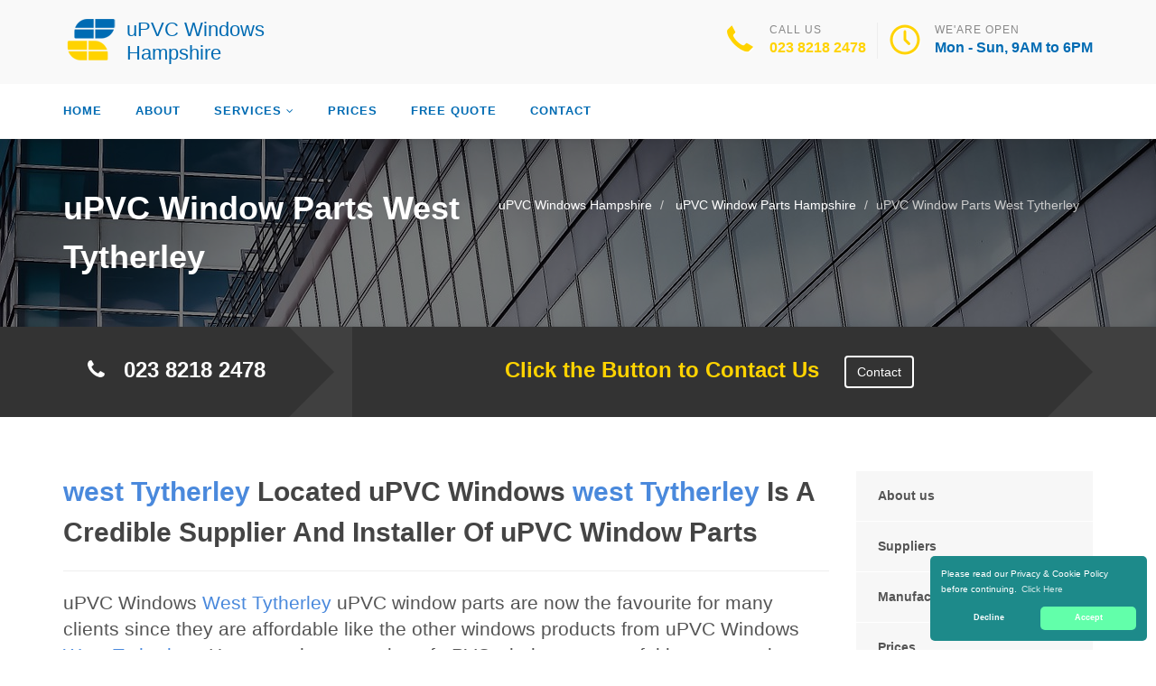

--- FILE ---
content_type: text/html
request_url: https://upvcwindows-hampshire.uk/parts/west-tytherley/
body_size: 10157
content:
<!doctype html>
<html lang="en">
<head>
	<meta charset="utf-8">
	<!-- Begin Jekyll SEO tag v2.7.1 -->
<title>uPVC Window Parts West Tytherley | uPVC Windows Hampshire</title>
<meta name="generator" content="Jekyll v4.0.0" />
<meta property="og:title" content="uPVC Window Parts West Tytherley" />
<meta property="og:locale" content="en_US" />
<meta name="description" content="Call uPVC Window Parts West Tytherley today on 023 8218 2478. uPVC Windows Hampshire Supply Impressive Value uPVC Windows and Doors Parts in West Tytherley." />
<meta property="og:description" content="Call uPVC Window Parts West Tytherley today on 023 8218 2478. uPVC Windows Hampshire Supply Impressive Value uPVC Windows and Doors Parts in West Tytherley." />
<link rel="canonical" href="https://upvcwindows-hampshire.uk/parts/west-tytherley/" />
<meta property="og:url" content="https://upvcwindows-hampshire.uk/parts/west-tytherley/" />
<meta property="og:site_name" content="uPVC Windows Hampshire" />
<meta name="twitter:card" content="summary" />
<meta property="twitter:title" content="uPVC Window Parts West Tytherley" />
<script type="application/ld+json">
{"@type":"WebPage","headline":"uPVC Window Parts West Tytherley","url":"https://upvcwindows-hampshire.uk/parts/west-tytherley/","description":"Call uPVC Window Parts West Tytherley today on 023 8218 2478. uPVC Windows Hampshire Supply Impressive Value uPVC Windows and Doors Parts in West Tytherley.","@context":"https://schema.org"}</script>
<!-- End Jekyll SEO tag -->

    <meta name="viewport" content="width=device-width, user-scalable=no, initial-scale=1.0, minimum-scale=1.0, maximum-scale=1.0">
<link rel="icon" type="image/x-icon" href="/images/favicon.png">
<link href="https://fonts.googleapis.com/css?family=Source+Sans+Pro:300,400,600,700|Roboto:300,400,500,700" rel="stylesheet" type="text/css" />
 
<!-- CSS -->
<link href="/css/bootstrap.css" rel="stylesheet" type="text/css">
<link href="/css/style.css" rel="stylesheet" type="text/css">
<link href="/css/construction.css" rel="stylesheet" type="text/css">
<link href="/css/dark.css" rel="stylesheet" type="text/css">
<link href="/css/font-icons.css" rel="stylesheet" type="text/css">
<link href="/css/animate.css" rel="stylesheet" type="text/css">
<link href="/css/fonts.css" rel="stylesheet" type="text/css">
<link href="/css/responsive.css" rel="stylesheet" type="text/css">
<link href="/css/colors.css" rel="stylesheet" type="text/css">
<link href="/css/owl.carousel.css" rel="stylesheet" type="text/css">
<link href="/css/owl.theme.css" rel="stylesheet" type="text/css">
<link href="/css/font-awesome/css/font-awesome.min.css" rel="stylesheet" type="text/css">
 
<!-- SCRIPTS -->
<script src="/js/modernizr.js" type="1a4750239c71222c71df018a-text/javascript"></script>
 
<!-- STRUCTURED DATA -->
<script type="application/ld+json">
{ 
"@context" : "https://schema.org",
"@type" : "Organization",
"legalName" : "uPVC Windows Hampshire",
"url" : "https://upvcwindows-hampshire.uk/",
"contactPoint" : [{
"@type" : "ContactPoint",
"telephone" : "+442382182478",
"contactType" : "customer service"
}]
}
</script>
<script type="application/ld+json">
{
"@context" : "https://schema.org",
"@type" : "HomeAndConstructionBusiness",
"@id" : "kg:/g/11k67rdkm_",
"mainEntityOfPage" : "https://maps.google.com/maps?cid=13877622788497192824",
"url" : "https://upvcwindows-hampshire.uk/",
"logo" : "https://upvcwindows-hampshire.uk/images/logo.png",
"image" : "https://upvcwindows-hampshire.uk/images/logo.png",
"email" : "mailto:contact@upvcwindows-hampshire.uk",
"description" : "Call uPVC Windows Hampshire today on 023 8218 2478. uPVC Windows Hampshire Offer A Wide Range Of uPVC Windows and Doors.",
"name" : "uPVC Windows Hampshire",
"telephone" : "+442382182478",
"address": {
   "@type": "PostalAddress",
   "streetAddress": "",
   "addressLocality": "",
   "postalCode": ""
 },
"openingHours" : "Mo,Tu,We,Th,Fr,Sa 08:00-18:00",
"priceRange" : "&pound;&pound;",
"geo" : {
"@type" : "GeoCoordinates",
"latitude" : "50.90489",
"longitude" : "-1.40431"
}
}
</script>

	

</head>
	<body>
		<!--[if lt IE 7]>
	<p class="chromeframe">You are using an outdated browser. <a href="http://browsehappy.com/">Upgrade your browser today</a> or <a href="http://www.google.com/chromeframe/?redirect=true">install Google Chrome Frame</a> to better experience this site.</p>
<![endif]-->
		
				<header id="header" class="sticky-style-2">
 <div class="container clearfix">
     <!------------------ Logo ------------->
     <div class="site-logo">
         <a href="/" title="uPVC Windows Hampshire"><img src="/images/logo.png" alt="uPVC Windows Hampshire"><span class="logo-text">uPVC Windows Hampshire</a>
     </div><!-- #logo end -->
     <ul class="header-extras">
         <li>
             <i class="i-plain icon-call nomargin"></i>
             <div class="he-text">Call Us<span><a href="tel:02382182478">023 8218 2478</a></span></div>
         </li>
         <li>
             <i class="i-plain icon-line-clock nomargin"></i>
             <div class="he-text">We'are Open<span>Mon - Sun, 9AM to 6PM</span></div>
         </li>
     </ul>
 </div>
 <div id="header-wrap" >
     <div id="undefined-sticky-wrapper" class="sticky-wrapper" style="height: 60px;">
         <div id="primary-menu" class="main-navigation">
             <div class="container">
                 <a href="#" id="menu-toggle">Menu</a>
                 <div class="modular-row callout">
                     <nav role="navigation">
                         <ul class="dd-menu sf-menu">
                             <li><a href="/">Home</a></li>
                             <li><a href="/about-us/">About</a></li>
                             <li class="megamenu"><a href="javascrip:void(0)">Services</a>
                             <ul class="dropdown">
                                 <li>
                                     <div class="megamenu-container container">
                                         <div class="row">
                                             <div class="col-md-3 megamenu-col">
                                                 <h3 style="font-size:16px;">TYPES OF WINDOWS</h3>
                                                 <ul class="sub-menu">
                                                     <li><a href="/french/">French uPVC Windows</a></li>
                                                     <li><a href="/wood-effect/">Wood Effect uPVC Windows</a></li>
                                                     <li><a href="/casement/">uPVC Casement Windows</a></li>
                                                     <li><a href="/bay/">uPVC Bay Windows</a></li>
                                                     <li><a href="/slim-line/">Slim Line uPVC Windows</a></li>
                                                     <li><a href="/beading/">uPVC Window Beading</a></li>
                                                     <li><a href="/georgian/">Georgian uPVC Windows</a></li>
                                                     <li><a href="/sash/">uPVC Sash Windows </a></li>
                                                     <li><a href="/modern/">Modern uPVC Windows</a></li>
                                                 </ul>
                                             </div>
                                             <div class="col-md-3 megamenu-col">  
                                                 <h3 style="font-size:16px;">SERVICES</h3>
                                                 <ul class="sub-menu">   
                                                     <li><a href="/repair/">uPVC Window Repair</a></li> 
                                                     <li><a href="/fitting/">uPVC Window Fitting</a></li> 
                                                     <li><a href="/installer/">uPVC Window Installer</a></li>
                                                     <li><a href="/replacement/">Replacement uPVC Windows</a></li>
                                                     <h3 style="font-size:16px;">WINDOW DESIGN</h3> 
                                                     <li><a href="/sizes/">uPVC Windows Sizes</a></li> 
                                                     <li><a href="/designs/">uPVC Windows Designs</a></li>
                                                     <h3 style="font-size:16px;">AFFORDABLE WINDOWS</h3> 
                                                     <li><a href="/cheap/">Cheap uPVC Windows</a></li>
                                                 </ul>
                                             </div>
                                             <div class="col-md-3 megamenu-col">
                                                 <h3 style="font-size:16px;">TRADE AND SUPPLY</h3>
                                                 <ul class="sub-menu">
                                                     <li><a href="/trade/">uPVC Trade Windows</a></li>
                                                     <li><a href="/supply/">uPVC Supply Windows </a></li>
                                                     <li><a href="/supplier/">uPVC Window Supplier</a></li>
                                                     <h3 style="font-size:16px;">OPTIONS</h3>   
                                                     <li><a href="/coloured/">uPVC Coloured Windows</a></li> 
                                                     <h3 style="font-size:16px;">ACCESSORIES</h3> 
                                                     <li><a href="/blinds/">uPVC Window Blinds</a></li>  
                                                     <li><a href="/accessorary/">uPVC Window Accessories</a></li>
                                                     <li><a href="/profiles/">uPVC Window Profiles</a></li>
                                                 </ul>
                                                     </div>
                                             <div class="col-md-3 megamenu-col"> 
                                                 <h3 style="font-size:16px;">ACCESSORIES</h3>
                                                 <ul class="sub-menu">
                                                     <li><a href="/handles/">uPVC Window Handles</a></li>
                                                     <li><a href="/locks/">uPVC Window Locks</a></li>
                                                    <li><a href="/sill/">uPVC Window Sills</a></li>
                                                     <li><a href="/hinges/">uPVC Window Hinges </a></li>
                                                     <li><a href="/trim/">uPVC Window Trim</a></li>
                                                     <li><a href="/seals/">uPVC Window Seals</a></li>
                                                     <li><a href="/board/">uPVC Window Boards</a></li>
                                                     <li><a href="/parts/">uPVC Window Parts</a></li>
                                                     <li><a href="/frame/">uPVC Window Frames</a></li>
                                                     <li><a href="/roof/">uPVC Roofs</a></li>
                                                 </ul>
                                             </div>
                                         </div>
                                     </div>
                                 </li>
                             </ul>
                             </li>
                             <li><a href="/prices/">Prices</a></li>
                             <li><a href="/free-quote/">Free quote</a></li>
                             <li><a href="/contact/">Contact</a></li>
                         </ul>
                     </nav>
                 </div>
             </div>
         </div>
     </div>
 </div>
</header>

		
		<div class="hero-area">
 <div class="page-header">
     <div class="container">
     
         <nav class="hidden-sm-down">
  <ol class="breadcrumb" vocab="http://schema.org/" typeof="BreadcrumbList">
    
    
      

      

      

      <li class="breadcrumb-item" property="itemListElement" typeof="ListItem">
          <a property="item" typeof="WebPage" href="/"><span property="name">uPVC Windows Hampshire</span><meta property="position" content="1" /></a>
      </li>
    
      

      

      

      <li class="breadcrumb-item" property="itemListElement" typeof="ListItem">
          <a property="item" typeof="WebPage" href="/parts/"><span property="name">uPVC Window Parts Hampshire</span><meta property="position" content="2" /></a>
      </li>
    
      

      

      
        <li class="breadcrumb-item" property="itemListElement" typeof="ListItem"><span property="name">uPVC Window Parts West Tytherley</span><meta property="position" content="3" /></li>
        

  </ol>
</nav>


<!-- This is an example of CSS. Maybe you want to implement the css code into your main css file or modify it as you want -->
<style>
nav.breadcrumbs.bootstrap {
  /* from Twitter Bootstrap 4 */
  /* If you already use Twitter, you do not need these css lines above, cause they already in Twitter Bootstrap */
  /* Additions: image integration */
}
nav.breadcrumbs.bootstrap ol {
  margin-left: 0
}
nav.breadcrumbs.bootstrap .breadcrumb {
  font-size: 1rem;
  padding: 0.75rem 1rem;
  margin-bottom: 1rem;
  list-style: none;
  background-color: #f1f2ed;
  border-radius: 0.25rem;
}
nav.breadcrumbs.bootstrap .breadcrumb::after {
  content: "";
  display: table;
  clear: both;
}
nav.breadcrumbs.bootstrap .breadcrumb-item {
  float: left;
}
nav.breadcrumbs.bootstrap .breadcrumb-item + .breadcrumb-item::before {
  display: inline-block;
  padding-right: 0.5rem;
  padding-left: 0.5rem;
  color: #818a91;
  content: "/";
}
nav.breadcrumbs.bootstrap .breadcrumb-item + .breadcrumb-item:hover::before {
  text-decoration: underline;
}
nav.breadcrumbs.bootstrap .breadcrumb-item + .breadcrumb-item:hover::before {
  text-decoration: none;
}
nav.breadcrumbs.bootstrap .breadcrumb-item-active {
  color: #818a91;
}

nav.breadcrumbs.bootstrap .breadcrumb a.breadcrumb-item:after {
  display: inline-block;
  padding-right: 0.5rem;
  padding-left: 0.5rem;
  content: "/";
  text-decoration: none;
}
nav.breadcrumbs.bootstrap .breadcrumb .icon:after {
  display: inline-block;
  padding-right: 0.5rem;
  padding-left: 0.5rem;
  color: #818a91;
  content: "/";
}
nav.breadcrumbs.bootstrap .breadcrumb .icon {
  display: inline-block;
}
nav.breadcrumbs.bootstrap .breadcrumb .icon svg {
  height: 0.7rem;
  width: 0.7rem;
}
</style>

     
         <!-- Breadcrumb -->
         <h1>uPVC Window Parts West Tytherley</h1>
     </div>
 </div>
 <div class="quote-teaser">
     <div class="container">
         <div class="quote-teaser-title">
             <h3><i class="fa fa-phone accent-color"></i>  &nbsp; <a href="tel:02382182478">023 8218 2478</a></h3>
         </div>
         <div class="quick-quote">
             <h3><a href="/contact/">&nbsp; &nbsp;Click the Button to Contact Us</a> &nbsp; &nbsp;<a href="/contact/" class="btn btn-default btn-ghost btn-light">Contact</a></h3>
         </div>
             <div id="responce_div"></div>
     </div>
<style type="text/css">
#responce_div{  position: relative; top: 40px; left: 20px; color: #fff; font-size: 16px;}
 .confirm h2 {
    font-family: inherit;
    color: #fff;
    padding: 0px;
}
@media (min-width:993px){
.quick-quote{padding-top: 0px;
  padding-left: 0px;
  margin-left: 320px;
  }
}
@media (max-width:992px){
.quick-quote{padding-top: 0px;
  padding-left: 0px;
  margin-left: 0px!important; 
  width: 100%; 
  text-align: center; 
  }
}
a.button {
 -webkit-appearance: button;
 -moz-appearance: button;
 appearance: button;
 padding: 5px 5px 5px 5px;
 text-decoration: none;
 background-color: #fff;
}
</style>
<style type="text/css">
#responce_div{  position: relative; top: 40px; left: 20px; color: #fff; font-size: 16px;}
</style> 
 </div>
 <div class="content">
     <div class="container">
         <div class="row">
             <div class="col-md-9 col-sm-12">
                 <h2><span style="color:#4a89dc;">west Tytherley</span> Located uPVC Windows <span style="color:#4a89dc;">west Tytherley</span> Is A Credible Supplier And Installer Of uPVC Window Parts</h2>
<hr>
<p class="lead">uPVC Windows <span style="color:#4a89dc;">West Tytherley</span> uPVC window parts are now the favourite for many clients since they are affordable like the other windows products from uPVC Windows <span style="color:#4a89dc;">West Tytherley</span> . However, the reputation of uPVC windows was awful in some regions due to the unskilled personnel who offered bad services. You can be sure to find all the uPVC window parts in <span style="color:#4a89dc;">West Tytherley</span> that you have been looking for from uPVC Windows <span style="color:#4a89dc;">West Tytherley</span> .</p>
<hr class="fw"><p>uPVC Windows <span style="color:#4a89dc;">West Tytherley</span> has developed an unbeatable reputation and hence winning positive reviews from the clients which shows that the firm is operating in the right manner. An important goal for us is that every one of our clients speaks to their known ones about the great experience they had with uPVC Windows <span style="color:#4a89dc;">West Tytherley</span> . We are the most reliable company with the best products if you are ever in need of replacement for your windows or some uPVC window parts in <span style="color:#4a89dc;">West Tytherley</span>.</p>
<div class="spacer-20"></div>
<div class="row">
 <div class="col-md-4">
     <div class="feature-block text-align-center" style="margin-top:0;">
         <a href="/about-us"><img class="align-" src="/images/about-us-1.jpg"></a>
         <h5><a href="/about-us">Find out About uPVC Windows Hampshire</a></h5>
     </div>
 </div>
 <div class="col-md-8">
     <div class="feature-block margin-none" id="toggleArea" style="margin-top:0;">
         <h3>Looking For Properly Built uPVC Window Parts Then Consider uPVC Windows <span style="color:#4a89dc;">west Tytherley</span> In <span style="color:#4a89dc;">west Tytherley</span></h3>
         <div class="bg-primary listing-page">
             <ul><li><i class="fa fa-check"></i>Investment now and save money</li></ul>
             <ul><li><i class="fa fa-check"></i>At your service 24/7</li></ul>
             <ul><li><i class="fa fa-check"></i>We guarantee simple and fast services</li></ul>
         </div>
     </div>
 </div>
</div>
<div class="spacer-40"></div>
<div class="row">
 <div class="col-md-6 col-sm-6">
     <a class="magnific-image margin-20" href="/images/upvc-window-part-1.jpg"><img alt="" src="/images/upvc-window-part-1.jpg"><span class="zoom"><span class="icon"><i class="fa fa-search"></i></span></span></a>
     <h3>uPVC Window Parts For Casement Windows In <span style="color:#4a89dc;">west Tytherley</span> Offered By uPVC Windows <span style="color:#4a89dc;">west Tytherley</span></h3>
     <p>With handles either above or on the left or right, Casement windows normally open towards the outside of your house. In order to have your dwelling safe, uPVC Windows <span style="color:#4a89dc;">West Tytherley</span> provides substitutive pivots, knobs, and bolts. </p>
     <p>There are three different kinds of handles for Casement windows: Cockspur window handles, Espag window handles, and Spaded window handles. In case of old window lock that is out of date, simply take the back set measurement and overall length to get a good replacement that works with your old lock. </p>
     <p>uPVC Windows <span style="color:#4a89dc;">West Tytherley</span> uPVC window parts Tilt and Turn window parts. The gradual development of uPVC windows has limited the production of some windows although the company still has their parts for those who need them. </p>
 </div>
 <div class="col-md-6 col-sm-6">
     <a class="magnific-image margin-20" href="/images/upvc-window-part-2.jpg"><img alt="" src="/images/upvc-window-part-2.jpg"><span class="zoom"><span class="icon"><i class="fa fa-search"></i></span></span></a>
     <h3>Get uPVC Windows <span style="color:#4a89dc;">west Tytherley</span> uPVC Window Parts Multi Tool In <span style="color:#4a89dc;">west Tytherley</span></h3>
     <p>uPVC Windows <span style="color:#4a89dc;">West Tytherley</span> sells a multi-tool to make replacing parts in your uPVC windows even easier. You can make sure that the uPVC Windows <span style="color:#4a89dc;">West Tytherley</span> uPVC window parts compliment your building, since they come in a wide range of paint options. uPVC window keys and uPVC window gasket replacements are also included in uPVC Windows <span style="color:#4a89dc;">West Tytherley</span> uPVC window parts.</p>
     <p>uPVC window keys and uPVC window gasket replacements are also included in uPVC Windows <span style="color:#4a89dc;">West Tytherley</span> uPVC window parts. uPVC Windows <span style="color:#4a89dc;">West Tytherley</span> has a wide range of pieces to replace allen key and uPVC windows gasket keep out the hard environmental conditions if you loose the key for your window lock. </p>
     <p>Are you capable of foreseeing evidence that your uPVC window needs maintenance despite uPVC Windows <span style="color:#4a89dc;">West Tytherley</span> uPVC window parts having a wide stock of pieces? The window is hard to open and shut, water is seeping through and draft is messing your house and these are clear indications that your window needs replacement. Ignore them at your peril. </p>
 </div>
 <div class="col-md-12 col-sm-12">
     <p class="lead">
We pride ourselves on our long service guarantees, and most of our <span style="color:#4a89dc;">West Tytherley</span> uPVC window parts come with a 10 year guarantee. uPVC window parts in <span style="color:#4a89dc;">West Tytherley</span> offered by uPVC Windows <span style="color:#4a89dc;">West Tytherley</span> will save you money and still keep your uPVC windows looking great. uPVC Windows <span style="color:#4a89dc;">West Tytherley</span> can fulfil all your uPVC window parts in <span style="color:#4a89dc;">West Tytherley</span> needs that you're looking for.</p>
<hr class="fw">
     <p>
We supply the uPVC Windows <span style="color:#4a89dc;">West Tytherley</span> uPVC window parts with confidence in order to facilitate you. uPVC window part in <span style="color:#4a89dc;">West Tytherley</span> will give you the best uPVC windows from the different options such as tilt and turn, push out, or Casement. You will get expert advice on the best <span style="color:#4a89dc;">West Tytherley</span> uPVC window parts to use on your home.</p>
 </div>
</div>
<div class="row">
 <div class="col-md-6 col-sm-6">
     <a class="magnific-image margin-20" href="/images/upvc-window-part-3.jpg"><img alt="" src="/images/upvc-window-part-3.jpg"><span class="zoom"><span class="icon"><i class="fa fa-search"></i></span></span></a>
     <h3>Before Seeking Repair Parts Consider <span style="color:#4a89dc;">west Tytherley</span> Based uPVC Windows <span style="color:#4a89dc;">west Tytherley</span></h3>
     <p>There are many window solutions that you will find at uPVC Windows <span style="color:#4a89dc;">West Tytherley</span> other than the installation of new parts. Sometimes cleaning or greasing is the only thing that required to make the hardware work properly again. </p>
     <p>Remember that a bad roof can be the cause for your water leaks problems, so don't assume is your window so fast. Our clients are always surprised by the solutions that we accord them here at uPVC Windows <span style="color:#4a89dc;">West Tytherley</span> because sometimes it is not what they imagined. </p>
     <p>Changing your window completely may be the best option if you see traces of water in the panes of your windows which implies that the seals are reducing in value. The cracked or compromised glass may also cause the drafts and leaks, which require more extensive repair. </p>
 </div>
 <div class="col-md-6 col-sm-6">
     <a class="magnific-image margin-20" href="/images/upvc-window-part-4.jpg"><img alt="" src="/images/upvc-window-part-4.jpg"><span class="zoom"><span class="icon"><i class="fa fa-search"></i></span></span></a>
     <h3>uPVC Windows <span style="color:#4a89dc;">west Tytherley</span> In <span style="color:#4a89dc;">west Tytherley</span> Can Advise And Assist You</h3>
     <p>Debris lodged in the tracks could be the main cause preventing easy opening and shutting of your windows. uPVC Windows <span style="color:#4a89dc;">West Tytherley</span> will help you solve all your window-related problems without spending a small fortune. </p>
     <p>If you have questions or need any assistance, don't hesitate to ask us as uPVC Windows <span style="color:#4a89dc;">West Tytherley</span> has experienced professionals to handle your problems. To reduce your cost, you will get uPVC window parts in <span style="color:#4a89dc;">West Tytherley</span> at reasonable prices from uPVC Windows <span style="color:#4a89dc;">West Tytherley</span> . </p>
     <p>You will get a guarantee of long lasting uPVC window parts in <span style="color:#4a89dc;">West Tytherley</span> from uPVC Windows <span style="color:#4a89dc;">West Tytherley</span>. uPVC Windows <span style="color:#4a89dc;">West Tytherley</span> will prevent your home from destruction through the windows, such as the defacing of your walls by water, in addition to giving your home the best security with our secure locks. </p>
 </div>
</div>
<div class="row">
 <div class="col-md-12 col-sm-12">
     <p class="lead" style="margin-bottom:0px;">We are using the latest technology to give you the best accessories at uPVC Windows <span style="color:#4a89dc;">West Tytherley</span>. At uPVC Windows <span style="color:#4a89dc;">West Tytherley</span> our goal is your total satisfaction. Supporting you from right now on to the future is our accomplishment together with the delight we put in our business.</p>
<hr class="fw">
     <p>We at uPVC Windows <span style="color:#4a89dc;">West Tytherley</span> want to assist our clients to have attractive homes and make their construction and building projects perfect no matter the size. Ring us now and get an approximation of our fees either you wish an instalment estimate, <span style="color:#4a89dc;">West Tytherley</span> uPVC window parts provision, or both. If you need a visit to get a precise budget for the work, the professionals of uPVC Windows <span style="color:#4a89dc;">West Tytherley</span> will go to your property.</p>
 </div>
 <div class="col-md-12 col-sm-12">
     <div class="bg-primary bottom-call-to-action" style="">
         <p class="pull-left" style="">Contact us today on <span style="color:#4a89dc;"><a href="tel:02382182478">023 8218 2478</a></span>!</p>
         <a href="/contact" class="pull-right btn-primary" style="">Contact Us <i class="fa fa-chevron-right fa-lg" style=""></i></a>
     <div style="clear:both;"></div>
     </div>
 </div>
</div>

<div class="spacer-30"></div>
<div class="row">
   <div class="col-md-12 col-sm-7">
       <ul class="angles">
           <li class="col-md-6 col-sm-10 "><a href="/">uPVC Windows Hampshire</a></li>
           <li class="col-md-6 col-sm-10 "><a href="/parts/">uPVC Window And Door Parts Hampshire</a></li>
           <li class="col-md-6 col-sm-10 "><a href="/parts/fareham/">uPVC Window And Door Parts Fareham</a></li>
           <li class="col-md-6 col-sm-10 "><a href="/parts/basingstoke/">uPVC Window And Door Parts Basingstoke</a></li>
           <li class="col-md-6 col-sm-10 "><a href="/parts/andover/">uPVC Window And Door Parts Andover</a></li>
           <li class="col-md-6 col-sm-10 "><a href="/parts/westley/">uPVC Window And Door Parts Westley</a></li>
           <li class="col-md-6 col-sm-10 "><a href="/parts/weston/">uPVC Window And Door Parts Weston</a></li>
           <li class="col-md-6 col-sm-10 "><a href="/parts/weston-colley/">uPVC Window And Door Parts Weston Colley</a></li>
           <li class="col-md-6 col-sm-10 "><a href="/parts/weston-corbett/">uPVC Window And Door Parts Weston Corbett</a></li>
        </ul>
   </div>
</div>


             </div>
             <div class="col-md-3 col-sm-12">
 <div class="widget sidebar-widget widget_custom_menu">
     <div class="modular-row callout">
         <ul>
             <li><a class="active" href="/about-us">About us</a></li>
             <li><a href="/supplier">Suppliers</a></li>
             <li><a href="/manufacturers">Manufacturers</a></li>
             <li><a href="/prices">Prices</a></li>
             <li><a href="/free-quote">Quote</a></li>
             <li><a href="/contact">Contact us</a></li>
         </ul>
     </div>
 </div>
 <div class="modular-row callout">
     <div class="widget sidebar-widget">
         <div class="accent-bg text_banner">
             <h4 class="short">Working Hours</h4>
                 <ul class="working_hours">
                     <li><span>Monday</span><strong>08:00 - 18:00</strong></li>
                     <li><span>Tuesday</span><strong>08:00 - 18:00</strong></li>
                     <li><span>Wednesday</span><strong>08:00 - 18:00</strong></li>
                     <li><span>Thursday</span><strong>08:00 - 18:00</strong></li>
                     <li><span>Friday</span><strong>08:00 - 18:00</strong></li>
                     <li><span>Saturday</span><strong>08:00 - 18:00</strong></li>
                     <li><span>Sunday</span><strong>CLOSED</strong></li>
                 </ul>
         </div>
     </div>
     <div class="widget sidebar-widget">
         <div class="carousel-wrapper">
             <div class="row">
                 <ul class="owl-carousel carousel-fw" id="testimonials-slider" data-columns="1" data-autoplay="" data-pagination="no" data-arrows="yes" data-single-item="no" data-items-desktop="1" data-items-desktop-small="1" data-items-tablet="1" data-items-mobile="1">
                     <li class="item">
                         <div class="testimonial-block">
                             <blockquote>
                                 <p>Great uPVC windows from uPVC Windows Hampshire, the really did a great job.  It has really changed my Hampshire with a whole new set of uPVC windows and doors.</p>
                             </blockquote>
                             <div class="testimonial-info">
                                 <div class="testimonial-info-in">
                                     <strong>Richard Thomas</strong><span>Hampshire</span>
                                 </div>
                             </div>
                         </div>
                     </li>
                     <li class="item">
                         <div class="testimonial-block">
                             <blockquote>
                                 <p>uPVC Windows Hampshire are a fantistc Hampshire located uPVC Window manufacturers and suppliers that have transformed my home. Cannot say more about uPVC Windows Hampshire.</p>
                             </blockquote>
                             <div class="testimonial-info">
                                 <div class="testimonial-info-in">
                                     <strong>Lois Howard</strong><span>Hampshire</span>
                                 </div>
                             </div>
                         </div>
                     </li>
                 </ul>
             </div>
         </div>
     </div>
     <div class="widget sidebar-widget text_widget">
         <div class="accent-bg text_banner">
             <h4>Have Questions About Our Services?</h4>
             <p>Contact uPVC Windows Hampshire Today for uPVC Windows in Hampshire.</p>
             <a class="btn btn-default btn-ghost btn-light" href="/contact">Contact us</a>
         </div>
     </div>
     <div class="widget sidebar-widget text_widget">
         <div class="feature-block">
             <h5>Contact Info</h5>
             <p><strong>Call Us On</strong><br><span class="accent-color"><a href="tel:02382182478">023 8218 2478</a></span></p><br>
         </div>
     </div>
 </div>
</div>

         </div>
     </div>
 </div>
</div>


<div class="site-footer">
 <div class="container">
     <div class="row">
         <div class="col-md-3 col-sm-6">
             <div class="widget footer_widget">
                 <h4 class="widgettitle"> About uPVC Windows Hampshire</h4>
                 <p></p>
                 <div style="">
                     <a class="footer_logo half_space" style="" href="/" title="uPVC Windows Hampshire">
                     <img src="/images/logo-footer.png" alt="Logo" style=""><span class="logo-text">uPVC Windows Hampshire</span></a>
                 </div>
                 <p><br></p>
                 <p>Both in <span style="color:#4a89dc;">Hampshire</span> and its environment, we give our customers cost-effective and prompt delivery. If you need assistance for your window installation or need a quote free of charge, you can contact <span style="color:#4a89dc;">uPVC Windows Hampshire</span> in <span style="color:#4a89dc;">uPVC Windows Hampshire</span> on <span style="color:#4a89dc;"><a href="tel:02382182478">023 8218 2478</a></span>.</p>
                 <p>We ensure to get the things right the first time and we use the latest windows technology and expertise to provide high-quality services and value to our clients at <span style="color:#4a89dc;">uPVC Windows Hampshire</span> in <span style="color:#4a89dc;">Hampshire</span>.</p>
                 <p></p>
             </div>
         </div>
         <div class="modular-row callout">
             <div class="col-md-3 col-sm-6">
                 <div class="widget footer_widget widget_links">
                     <h4 class="widgettitle"> Areas we cover</h4>
                     <ul>
                         <li><a href="/accessorary/areas-we-cover">uPVC Window Accessories</a></li>
                         <li><a href="/beading/areas-we-cover">uPVC Window Beading</a></li>
                         <li><a href="/blinds/areas-we-cover">uPVC Window Blinds</a></li>
                         <li><a href="/designs/areas-we-cover">uPVC Windows Designs</a></li>
                         <li><a href="/fitting/areas-we-cover">uPVC Window Fitting</a></li>
                         <li><a href="/frame/areas-we-cover">uPVC Window Frames</a></li>
                         <li><a href="/hinges/areas-we-cover">uPVC Window Hinges</a></li>
                         <li><a href="/installer/areas-we-cover">uPVC Window Installers</a></li>
                         <li><a href="/handles/areas-we-cover">uPVC Window Handles</a></li>
                         <li><a href="/locks/areas-we-cover">uPVC Window Locks</a></li>
                         <li><a href="/parts/areas-we-cover">uPVC Window Parts</a></li>
                         <li><a href="/prices/areas-we-cover">uPVC Window Prices</a></li>
                         <li><a href="/profiles/areas-we-cover">uPVC Window Profiles</a></li>
                         <li><a href="/repair/areas-we-cover">uPVC Window Repairs</a></li>
                         <li><a href="/seals/areas-we-cover">uPVC Window Seals</a></li>
                         <li><a href="/sill/areas-we-cover">uPVC Window Sills</a></li>
                         <li><a href="/supply/areas-we-cover">uPVC Supply Windows</a></li>
                         <li><a href="/free-quote/areas-we-cover">uPVC Window Free Quote</a></li>
                     </ul>
                 </div>
             </div>
             <div class="col-md-3 col-sm-6">
                 <div class="widget footer_widget widget_links">
                     <h4 class="widgettitle">&nbsp;</h4>
                     <ul>
                         <li><a href="/cheap/areas-we-cover">Cheap uPVC Windows</a></li>
                         <li><a href="/bay/areas-we-cover">uPVC Bay Windows</a></li>
                         <li><a href="/board/areas-we-cover">uPVC Board Windows</a></li>
                         <li><a href="/casement/areas-we-cover">uPVC Casement Windows</a></li>
                         <li><a href="/coloured/areas-we-cover">uPVC Coloured Windows</a></li>
                         <li><a href="/georgian/areas-we-cover">Georgian uPVC Windows</a></li>
                         <li><a href="/roof/areas-we-cover">uPVC Roofs</a></li>
                         <li><a href="/sash/areas-we-cover">uPVC Sash Windows</a></li>
                         <li><a href="/slim-line/areas-we-cover">Slim Line uPVC Windows</a></li>
                         <li><a href="/trade/areas-we-cover">uPVC Trade Windows</a></li>
                         <li><a href="/wood-effect/areas-we-cover">Wood Effect uPVC Windows</a></li>
                         <li><a href="/trim/areas-we-cover">uPVC Window Trim</a></li>
                         <li><a href="/board/areas-we-cover">uPVC Board Windows</a></li>
                         <li><a href="/modern/areas-we-cover">Modern uPVC Windows</a></li>
                         <li><a href="/replacement/areas-we-cover"> Replacement uPVC Windows</a></li>
                         <li><a href="/supplier/areas-we-cover"> uPVC Window Supplier</a></li>
                         <li><a href="/french/areas-we-cover">French uPVC Windows and Doors</a></li>
                         <li><a href="/manufacturers/areas-we-cover">uPVC Window Manufacturers</a></li>
                         <li><a href="/sizes/areas-we-cover">uPVC Window Sizes</a></li>
                     </ul>
                 </div>
             </div>
             <div class="col-md-3 col-sm-6">
                 <div class="widget footer_widget widget_links">
                     <h4 class="widgettitle">&nbsp;</h4>
                     <ul>
                     </ul>
                 </div>
             </div>
         </div>
     </div>
 </div>
</div>
<div class="site-footer-bottom">
 <div class="container">
     <div class="row">
         <div class="col-md-6 col-sm-6">
             <div class="copyrights-col-left">
                 <p></p><p>© 2016-2021 uPVC Windows Hampshire. All Rights Reserved&nbsp;&nbsp;|&nbsp;&nbsp;<a href="/terms-and-conditions">Terms and Conditions</a>&nbsp;&nbsp;|&nbsp;&nbsp;<a href="/privacy-policy">Privacy Policy</a></p><p></p>
             </div>
         </div>
         <div class="col-md-6 col-sm-6">
             <div class="copyrights-col-right">
                 <ul class="social-icons-rounded ffff social-icons-colored pull-right">
                     <li class="facebook"><a href="#"><i class="fa fa-facebook-f"></i></a></li>
                     <li class="twitter"><a href="#"><i class="fa fa-twitter"></i></a></li>
                     <li class="googleplus"><a href="#"><i class="fa fa-google-plus"></i></a></li>
                     <li class="youtube"><a href="#"><i class="fa fa-youtube-play"></i></a></li>
                     <li class="vimeo"><a href="#"><i class="fa fa-vimeo"></i></a></li>
                     <li class="instagram"><a href="#"><i class="fa fa-instagram"></i></a></li>
                 </ul>
             </div>
         </div>
     </div>
 </div>
</div>
<script src="/js/jquery-2.2.3.min.js" type="1a4750239c71222c71df018a-text/javascript"></script> <!-- Jquery Library Call -->
<script src="/vendor/magnific/jquery.magnific-popup.min.js" type="1a4750239c71222c71df018a-text/javascript"></script> <!-- PrettyPhoto Plugin -->
<script src="/js/ui-plugins.js" type="1a4750239c71222c71df018a-text/javascript"></script> <!-- UI Plugins -->
<script src="/js/helper-plugins.js" type="1a4750239c71222c71df018a-text/javascript"></script> <!-- Helper Plugins -->
<script src="/vendor/owl-carousel/js/owl.carousel.min.js" type="1a4750239c71222c71df018a-text/javascript"></script> <!-- Owl Carousel -->
<script src="/js/bootstrap.js" type="1a4750239c71222c71df018a-text/javascript"></script> <!-- UI -->
<script src="/js/init.js" type="1a4750239c71222c71df018a-text/javascript"></script> <!-- All Scripts -->
<script src="/vendor/flexslider/js/jquery.flexslider.js" type="1a4750239c71222c71df018a-text/javascript"></script> <!-- FlexSlider -->
<style type="text/css">
.cc-window{opacity:1;transition:opacity 1s ease}.cc-window.cc-invisible{opacity:0}.cc-animate.cc-revoke{transition:transform 1s ease}.cc-animate.cc-revoke.cc-top{transform:translateY(-2em)}.cc-animate.cc-revoke.cc-bottom{transform:translateY(2em)}.cc-animate.cc-revoke.cc-active.cc-bottom,.cc-animate.cc-revoke.cc-active.cc-top,.cc-revoke:hover{transform:translateY(0)}.cc-grower{max-height:0;overflow:hidden;transition:max-height 1s}
.cc-link,.cc-revoke:hover{text-decoration:underline}.cc-revoke,.cc-window{position:fixed;overflow:hidden;box-sizing:border-box;font-family:Helvetica,Calibri,Arial,sans-serif;font-size:10px;line-height:1.5em;display:-ms-flexbox;display:flex;-ms-flex-wrap:nowrap;flex-wrap:nowrap;z-index:9999}.cc-window.cc-static{position:static}.cc-window.cc-floating{padding:2em;max-width:24em;-ms-flex-direction:column;flex-direction:column}.cc-window.cc-banner{padding:1em 1.8em;width:100%;-ms-flex-direction:row;flex-direction:row}.cc-revoke{padding:.5em}.cc-header{font-size:18px;font-weight:700}.cc-btn,.cc-close,.cc-link,.cc-revoke{cursor:pointer}.cc-link{opacity:.8;display:inline-block;padding:.2em}.cc-link:hover{opacity:1}.cc-link:active,.cc-link:visited{color:initial}.cc-btn{display:block;padding:.4em .8em;font-size:.9em;font-weight:700;border-width:2px;border-style:solid;text-align:center;white-space:nowrap}.cc-banner .cc-btn:last-child{min-width:50px}.cc-highlight .cc-btn:first-child{background-color:transparent;border-color:transparent}.cc-highlight .cc-btn:first-child:focus,.cc-highlight .cc-btn:first-child:hover{background-color:transparent;text-decoration:underline}.cc-close{display:block;position:absolute;top:.5em;right:.5em;font-size:1.6em;opacity:.9;line-height:.75}.cc-close:focus,.cc-close:hover{opacity:1}
.cc-revoke.cc-top{top:0;left:3em;border-bottom-left-radius:.5em;border-bottom-right-radius:.5em}.cc-revoke.cc-bottom{bottom:0;left:3em;border-top-left-radius:.5em;border-top-right-radius:.5em}.cc-revoke.cc-left{left:3em;right:unset}.cc-revoke.cc-right{right:3em;left:unset}.cc-top{top:1em}.cc-left{left:1em}.cc-right{right:1em}.cc-bottom{bottom:1em}.cc-floating>.cc-link{margin-bottom:1em}.cc-floating .cc-message{display:block;margin-bottom:1em}.cc-window.cc-floating .cc-compliance{-ms-flex:1;flex:1}
.cc-window.cc-banner{-ms-flex-align:center;align-items:center}.cc-banner.cc-top{left:0;right:0;top:0}.cc-banner.cc-bottom{left:0;right:0;bottom:0}.cc-banner .cc-message{-ms-flex:1;flex:1}.cc-compliance{display:-ms-flexbox;display:flex;-ms-flex-align:center;align-items:center;-ms-flex-line-pack:justify;align-content:space-between}.cc-compliance>.cc-btn{-ms-flex:1;flex:1}.cc-btn+.cc-btn{margin-left:.5em}
@media print{.cc-revoke,.cc-window{display:none}}@media screen and (max-width:900px){.cc-btn{white-space:normal}}@media screen and (max-width:414px) and (orientation:portrait),screen and (max-width:736px) and (orientation:landscape){.cc-window.cc-top{top:0}.cc-window.cc-bottom{bottom:0}.cc-window.cc-banner,.cc-window.cc-left,.cc-window.cc-right{left:0;right:0}.cc-window.cc-banner{-ms-flex-direction:column;flex-direction:column}.cc-window.cc-banner .cc-compliance{-ms-flex:1;flex:1}.cc-window.cc-floating{max-width:none}.cc-window .cc-message{margin-bottom:1em}.cc-window.cc-banner{-ms-flex-align:unset;align-items:unset}}
.cc-floating.cc-theme-classic{padding:1.2em;border-radius:5px}.cc-floating.cc-type-info.cc-theme-classic .cc-compliance{text-align:center;display:inline;-ms-flex:none;flex:none}.cc-theme-classic .cc-btn{border-radius:5px}.cc-theme-classic .cc-btn:last-child{min-width:50px}.cc-floating.cc-type-info.cc-theme-classic .cc-btn{display:inline-block}
.cc-theme-edgeless.cc-window{padding:0}.cc-floating.cc-theme-edgeless .cc-message{margin:2em 2em 1.5em}.cc-banner.cc-theme-edgeless .cc-btn{margin:0;padding:.8em 1.8em;height:100%}.cc-banner.cc-theme-edgeless .cc-message{margin-left:1em}.cc-floating.cc-theme-edgeless .cc-btn+.cc-btn{margin-left:0}
</style>
<script src="//cdnjs.cloudflare.com/ajax/libs/cookieconsent2/3.0.3/cookieconsent.min.js" type="1a4750239c71222c71df018a-text/javascript"></script>
<script type="1a4750239c71222c71df018a-text/javascript">
window.addEventListener("load", function(){
window.cookieconsent.initialise({
  "palette": {
    "popup": {
     "background": "#1d8a8a", "text": "#ffffff"
    },
    "button": {
     "background": "#62ffaa", "text": "#ffffff"
    }
  },
  "theme": "classic",
  "position": "bottom-right",
  "type": "opt-in",
  "content": {
    "message": "Please read our Privacy & Cookie Policy before continuing.",
    "dismiss": "Decline",
    "allow": "Accept",
    "link": "Click Here",
    "href": "/privacy-policy/"
  }
})});
</script>

	
	<script src="/cdn-cgi/scripts/7d0fa10a/cloudflare-static/rocket-loader.min.js" data-cf-settings="1a4750239c71222c71df018a-|49" defer></script><script defer src="https://static.cloudflareinsights.com/beacon.min.js/vcd15cbe7772f49c399c6a5babf22c1241717689176015" integrity="sha512-ZpsOmlRQV6y907TI0dKBHq9Md29nnaEIPlkf84rnaERnq6zvWvPUqr2ft8M1aS28oN72PdrCzSjY4U6VaAw1EQ==" data-cf-beacon='{"version":"2024.11.0","token":"50f43100c3444b639214c2c243b9850f","r":1,"server_timing":{"name":{"cfCacheStatus":true,"cfEdge":true,"cfExtPri":true,"cfL4":true,"cfOrigin":true,"cfSpeedBrain":true},"location_startswith":null}}' crossorigin="anonymous"></script>
</body>
</html>


--- FILE ---
content_type: text/css
request_url: https://upvcwindows-hampshire.uk/css/fonts.css
body_size: 288
content:
/* ----------------------------------------------------------------
    Fonts

    Replace your Fonts as necessary
-----------------------------------------------------------------*/



body,
small,
#primary-menu ul ul a,
.wp-caption,
.feature-box.fbox-center.fbox-italic p,
.skills li .progress-percent .counter,
.nav-tree ul ul a { font-family: 'Lato', sans-serif; }

h1,
h2,
h3,
h4,
h5,
h6,
#logo,
#primary-menu ul li a,
#primary-menu ul li .mega-menu-content.style-2 > ul > li.mega-menu-title > a,
#top-search form input,
.entry-link,
.entry.entry-date-section span,
.button.button-desc,
.counter,
label,
.nav-tree li a,
.wedding-head .first-name,
.wedding-head .last-name { font-family: 'Raleway', sans-serif; }

.entry-meta li,
.entry-link span,
.entry blockquote p,
.more-link,
.comment-content .comment-author span,
.button.button-desc span,
.testi-content p,
.team-title span,
.before-heading,
.wedding-head .first-name span,
.wedding-head .last-name span { font-family: 'Crete Round', serif; }


/* ----------------------------------------------------------------
    You can change your Font Specific Settings here
-----------------------------------------------------------------*/


body { line-height: 1.5; }

h1,
h2,
h3,
h4,
h5,
h6 {
    font-weight: 600;
    line-height: 1.5;
}

#logo {
    font-size: 36px;
    line-height: 100%;
}

#primary-menu ul li a {
    font-weight: bold;
    font-size: 13px;
    letter-spacing: 1px;
    text-transform: uppercase;
}

#primary-menu ul ul a {
    font-size: 12px;
    font-weight: 600;
    letter-spacing: 0;
}

#primary-menu ul li .mega-menu-content.style-2 > ul > li.mega-menu-title > a {
    font-size: 13px;
    font-weight: bold;
    letter-spacing: 1px;
    text-transform: uppercase !important;
    line-height: 1.3 !important;
}

#top-search form input {
    font-size: 32px;
    font-weight: 700;
    letter-spacing: 2px;
}

.entry-meta li {
    font-size: 13px;
    line-height: 14px;
    font-style: italic;
}

.entry-link {
    text-transform: uppercase;
    letter-spacing: 1px;
    font-size: 24px;
    font-weight: 700;
}

.entry-link span {
    font-style: italic;
    font-weight: normal;
    text-transform: none;
    letter-spacing: 0;
    font-size: 14px;
}

.entry blockquote p {
    font-weight: 400;
    font-style: italic;
}

.entry.entry-date-section span {
    font-size: 18px;
    font-weight: bold;
    letter-spacing: 1px;
    text-transform: uppercase;
}

.more-link { font-style: italic; }

.comment-content .comment-author span {
    font-size: 12px;
    font-weight: normal;
    font-style: italic;
}

.wp-caption { font-style: italic; }

.button.button-desc {
    font-size: 22px;
    line-height: 1;
}

.button.button-desc span {
    font-size: 14px;
    font-weight: 400;
    letter-spacing: 1px;
    font-style: italic;
    text-transform: none;
}

.feature-box.fbox-center.fbox-italic p { font-style: italic; }

.testi-content p { font-style: italic; }

.team-title span {
    font-weight: 400;
    font-style: italic;
    font-size: 15px;
}

.counter {
    font-size: 42px;
    font-weight: 600;
}

.skills li .progress-percent .counter { font-weight: 400; }

label {
    font-size: 13px;
    font-weight: 700;
    text-transform: uppercase;
    letter-spacing: 1px;
}

.before-heading {
    font-size: 16px;
    font-style: italic;
    font-weight: 400;
}

.wedding-head .first-name,
.wedding-head .last-name {
    font-weight: bold;
    text-transform: uppercase;
    letter-spacing: 2px;
}

.wedding-head .first-name span,
.wedding-head .last-name span {
    font-size: 56px;
    font-weight: 400;
    font-style: italic;
    text-transform: none;
}